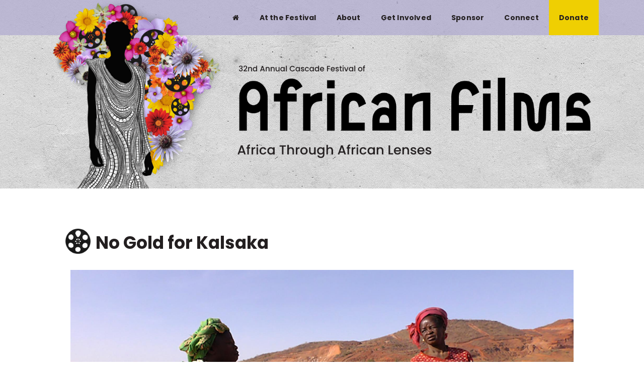

--- FILE ---
content_type: text/html; charset=UTF-8
request_url: https://www.africanfilmfestival.org/2022/festival/films/no-gold-for-kalsaka/
body_size: 8186
content:

<!doctype html>
<html lang="en">
<head>
    <meta charset="UTF-8">
    <meta name="viewport" content="width=device-width, initial-scale=1.0" />
    <title>No Gold for Kalsaka  |  32nd Cascade Festival of African Films</title>
    <script src="https://www.africanfilmfestival.org/2022/wp-content/themes/cfaf2022/_source/vendor/foundation-5.5.3/js/vendor/modernizr.js"></script>
    <link rel="stylesheet" href="https://www.africanfilmfestival.org/2022/wp-content/themes/cfaf2022/_source/vendor/foundation-5.5.3/css/foundation.min.css">
    <link rel="stylesheet" href="https://www.africanfilmfestival.org/2022/wp-content/themes/cfaf2022/_source/styles/style.min.css">
    <link rel="stylesheet" href="https://www.africanfilmfestival.org/2022/wp-content/themes/cfaf2022/style.css">
    <link rel="stylesheet" href="https://www.africanfilmfestival.org/2022/wp-content/themes/cfaf2022/_source/styles/print.css" media="print">
    <link rel="stylesheet" href="https://www.africanfilmfestival.org/2022/wp-content/themes/cfaf2022/_source/vendor/fonts/font-awesome-4.5.0/css/font-awesome.min.css">
    <link rel="shortcut icon" href="https://www.africanfilmfestival.org/2022/wp-content/themes/cfaf2022/favicon.ico" type="image/x-icon">
    <link rel="icon" href="https://www.africanfilmfestival.org/2022/wp-content/themes/cfaf2022/favicon.ico" type="image/x-icon">
		<link rel="preconnect" href="https://fonts.googleapis.com">
		<link rel="preconnect" href="https://fonts.gstatic.com" crossorigin>
		<link href="https://fonts.googleapis.com/css2?family=Poppins:ital,wght@0,500;0,700;1,500;1,700&display=swap" rel="stylesheet"> 
    <!-- Google Tag Manager -->
    <script>(function(w,d,s,l,i){w[l]=w[l]||[];w[l].push({'gtm.start':
    new Date().getTime(),event:'gtm.js'});var f=d.getElementsByTagName(s)[0],
    j=d.createElement(s),dl=l!='dataLayer'?'&l='+l:'';j.async=true;j.src=
    'https://www.googletagmanager.com/gtm.js?id='+i+dl;f.parentNode.insertBefore(j,f);
    })(window,document,'script','dataLayer','GTM-TPDLXB5');</script>
    <!-- End Google Tag Manager -->    
    <meta name='robots' content='max-image-preview:large' />
<link rel="alternate" title="oEmbed (JSON)" type="application/json+oembed" href="https://www.africanfilmfestival.org/2022/wp-json/oembed/1.0/embed?url=https%3A%2F%2Fwww.africanfilmfestival.org%2F2022%2Ffestival%2Ffilms%2Fno-gold-for-kalsaka%2F" />
<link rel="alternate" title="oEmbed (XML)" type="text/xml+oembed" href="https://www.africanfilmfestival.org/2022/wp-json/oembed/1.0/embed?url=https%3A%2F%2Fwww.africanfilmfestival.org%2F2022%2Ffestival%2Ffilms%2Fno-gold-for-kalsaka%2F&#038;format=xml" />
<style id='wp-img-auto-sizes-contain-inline-css' type='text/css'>
img:is([sizes=auto i],[sizes^="auto," i]){contain-intrinsic-size:3000px 1500px}
/*# sourceURL=wp-img-auto-sizes-contain-inline-css */
</style>
<style id='wp-emoji-styles-inline-css' type='text/css'>

	img.wp-smiley, img.emoji {
		display: inline !important;
		border: none !important;
		box-shadow: none !important;
		height: 1em !important;
		width: 1em !important;
		margin: 0 0.07em !important;
		vertical-align: -0.1em !important;
		background: none !important;
		padding: 0 !important;
	}
/*# sourceURL=wp-emoji-styles-inline-css */
</style>
<style id='wp-block-library-inline-css' type='text/css'>
:root{--wp-block-synced-color:#7a00df;--wp-block-synced-color--rgb:122,0,223;--wp-bound-block-color:var(--wp-block-synced-color);--wp-editor-canvas-background:#ddd;--wp-admin-theme-color:#007cba;--wp-admin-theme-color--rgb:0,124,186;--wp-admin-theme-color-darker-10:#006ba1;--wp-admin-theme-color-darker-10--rgb:0,107,160.5;--wp-admin-theme-color-darker-20:#005a87;--wp-admin-theme-color-darker-20--rgb:0,90,135;--wp-admin-border-width-focus:2px}@media (min-resolution:192dpi){:root{--wp-admin-border-width-focus:1.5px}}.wp-element-button{cursor:pointer}:root .has-very-light-gray-background-color{background-color:#eee}:root .has-very-dark-gray-background-color{background-color:#313131}:root .has-very-light-gray-color{color:#eee}:root .has-very-dark-gray-color{color:#313131}:root .has-vivid-green-cyan-to-vivid-cyan-blue-gradient-background{background:linear-gradient(135deg,#00d084,#0693e3)}:root .has-purple-crush-gradient-background{background:linear-gradient(135deg,#34e2e4,#4721fb 50%,#ab1dfe)}:root .has-hazy-dawn-gradient-background{background:linear-gradient(135deg,#faaca8,#dad0ec)}:root .has-subdued-olive-gradient-background{background:linear-gradient(135deg,#fafae1,#67a671)}:root .has-atomic-cream-gradient-background{background:linear-gradient(135deg,#fdd79a,#004a59)}:root .has-nightshade-gradient-background{background:linear-gradient(135deg,#330968,#31cdcf)}:root .has-midnight-gradient-background{background:linear-gradient(135deg,#020381,#2874fc)}:root{--wp--preset--font-size--normal:16px;--wp--preset--font-size--huge:42px}.has-regular-font-size{font-size:1em}.has-larger-font-size{font-size:2.625em}.has-normal-font-size{font-size:var(--wp--preset--font-size--normal)}.has-huge-font-size{font-size:var(--wp--preset--font-size--huge)}.has-text-align-center{text-align:center}.has-text-align-left{text-align:left}.has-text-align-right{text-align:right}.has-fit-text{white-space:nowrap!important}#end-resizable-editor-section{display:none}.aligncenter{clear:both}.items-justified-left{justify-content:flex-start}.items-justified-center{justify-content:center}.items-justified-right{justify-content:flex-end}.items-justified-space-between{justify-content:space-between}.screen-reader-text{border:0;clip-path:inset(50%);height:1px;margin:-1px;overflow:hidden;padding:0;position:absolute;width:1px;word-wrap:normal!important}.screen-reader-text:focus{background-color:#ddd;clip-path:none;color:#444;display:block;font-size:1em;height:auto;left:5px;line-height:normal;padding:15px 23px 14px;text-decoration:none;top:5px;width:auto;z-index:100000}html :where(.has-border-color){border-style:solid}html :where([style*=border-top-color]){border-top-style:solid}html :where([style*=border-right-color]){border-right-style:solid}html :where([style*=border-bottom-color]){border-bottom-style:solid}html :where([style*=border-left-color]){border-left-style:solid}html :where([style*=border-width]){border-style:solid}html :where([style*=border-top-width]){border-top-style:solid}html :where([style*=border-right-width]){border-right-style:solid}html :where([style*=border-bottom-width]){border-bottom-style:solid}html :where([style*=border-left-width]){border-left-style:solid}html :where(img[class*=wp-image-]){height:auto;max-width:100%}:where(figure){margin:0 0 1em}html :where(.is-position-sticky){--wp-admin--admin-bar--position-offset:var(--wp-admin--admin-bar--height,0px)}@media screen and (max-width:600px){html :where(.is-position-sticky){--wp-admin--admin-bar--position-offset:0px}}

/*# sourceURL=wp-block-library-inline-css */
</style><style id='global-styles-inline-css' type='text/css'>
:root{--wp--preset--aspect-ratio--square: 1;--wp--preset--aspect-ratio--4-3: 4/3;--wp--preset--aspect-ratio--3-4: 3/4;--wp--preset--aspect-ratio--3-2: 3/2;--wp--preset--aspect-ratio--2-3: 2/3;--wp--preset--aspect-ratio--16-9: 16/9;--wp--preset--aspect-ratio--9-16: 9/16;--wp--preset--color--black: #000000;--wp--preset--color--cyan-bluish-gray: #abb8c3;--wp--preset--color--white: #ffffff;--wp--preset--color--pale-pink: #f78da7;--wp--preset--color--vivid-red: #cf2e2e;--wp--preset--color--luminous-vivid-orange: #ff6900;--wp--preset--color--luminous-vivid-amber: #fcb900;--wp--preset--color--light-green-cyan: #7bdcb5;--wp--preset--color--vivid-green-cyan: #00d084;--wp--preset--color--pale-cyan-blue: #8ed1fc;--wp--preset--color--vivid-cyan-blue: #0693e3;--wp--preset--color--vivid-purple: #9b51e0;--wp--preset--gradient--vivid-cyan-blue-to-vivid-purple: linear-gradient(135deg,rgb(6,147,227) 0%,rgb(155,81,224) 100%);--wp--preset--gradient--light-green-cyan-to-vivid-green-cyan: linear-gradient(135deg,rgb(122,220,180) 0%,rgb(0,208,130) 100%);--wp--preset--gradient--luminous-vivid-amber-to-luminous-vivid-orange: linear-gradient(135deg,rgb(252,185,0) 0%,rgb(255,105,0) 100%);--wp--preset--gradient--luminous-vivid-orange-to-vivid-red: linear-gradient(135deg,rgb(255,105,0) 0%,rgb(207,46,46) 100%);--wp--preset--gradient--very-light-gray-to-cyan-bluish-gray: linear-gradient(135deg,rgb(238,238,238) 0%,rgb(169,184,195) 100%);--wp--preset--gradient--cool-to-warm-spectrum: linear-gradient(135deg,rgb(74,234,220) 0%,rgb(151,120,209) 20%,rgb(207,42,186) 40%,rgb(238,44,130) 60%,rgb(251,105,98) 80%,rgb(254,248,76) 100%);--wp--preset--gradient--blush-light-purple: linear-gradient(135deg,rgb(255,206,236) 0%,rgb(152,150,240) 100%);--wp--preset--gradient--blush-bordeaux: linear-gradient(135deg,rgb(254,205,165) 0%,rgb(254,45,45) 50%,rgb(107,0,62) 100%);--wp--preset--gradient--luminous-dusk: linear-gradient(135deg,rgb(255,203,112) 0%,rgb(199,81,192) 50%,rgb(65,88,208) 100%);--wp--preset--gradient--pale-ocean: linear-gradient(135deg,rgb(255,245,203) 0%,rgb(182,227,212) 50%,rgb(51,167,181) 100%);--wp--preset--gradient--electric-grass: linear-gradient(135deg,rgb(202,248,128) 0%,rgb(113,206,126) 100%);--wp--preset--gradient--midnight: linear-gradient(135deg,rgb(2,3,129) 0%,rgb(40,116,252) 100%);--wp--preset--font-size--small: 13px;--wp--preset--font-size--medium: 20px;--wp--preset--font-size--large: 36px;--wp--preset--font-size--x-large: 42px;--wp--preset--spacing--20: 0.44rem;--wp--preset--spacing--30: 0.67rem;--wp--preset--spacing--40: 1rem;--wp--preset--spacing--50: 1.5rem;--wp--preset--spacing--60: 2.25rem;--wp--preset--spacing--70: 3.38rem;--wp--preset--spacing--80: 5.06rem;--wp--preset--shadow--natural: 6px 6px 9px rgba(0, 0, 0, 0.2);--wp--preset--shadow--deep: 12px 12px 50px rgba(0, 0, 0, 0.4);--wp--preset--shadow--sharp: 6px 6px 0px rgba(0, 0, 0, 0.2);--wp--preset--shadow--outlined: 6px 6px 0px -3px rgb(255, 255, 255), 6px 6px rgb(0, 0, 0);--wp--preset--shadow--crisp: 6px 6px 0px rgb(0, 0, 0);}:where(.is-layout-flex){gap: 0.5em;}:where(.is-layout-grid){gap: 0.5em;}body .is-layout-flex{display: flex;}.is-layout-flex{flex-wrap: wrap;align-items: center;}.is-layout-flex > :is(*, div){margin: 0;}body .is-layout-grid{display: grid;}.is-layout-grid > :is(*, div){margin: 0;}:where(.wp-block-columns.is-layout-flex){gap: 2em;}:where(.wp-block-columns.is-layout-grid){gap: 2em;}:where(.wp-block-post-template.is-layout-flex){gap: 1.25em;}:where(.wp-block-post-template.is-layout-grid){gap: 1.25em;}.has-black-color{color: var(--wp--preset--color--black) !important;}.has-cyan-bluish-gray-color{color: var(--wp--preset--color--cyan-bluish-gray) !important;}.has-white-color{color: var(--wp--preset--color--white) !important;}.has-pale-pink-color{color: var(--wp--preset--color--pale-pink) !important;}.has-vivid-red-color{color: var(--wp--preset--color--vivid-red) !important;}.has-luminous-vivid-orange-color{color: var(--wp--preset--color--luminous-vivid-orange) !important;}.has-luminous-vivid-amber-color{color: var(--wp--preset--color--luminous-vivid-amber) !important;}.has-light-green-cyan-color{color: var(--wp--preset--color--light-green-cyan) !important;}.has-vivid-green-cyan-color{color: var(--wp--preset--color--vivid-green-cyan) !important;}.has-pale-cyan-blue-color{color: var(--wp--preset--color--pale-cyan-blue) !important;}.has-vivid-cyan-blue-color{color: var(--wp--preset--color--vivid-cyan-blue) !important;}.has-vivid-purple-color{color: var(--wp--preset--color--vivid-purple) !important;}.has-black-background-color{background-color: var(--wp--preset--color--black) !important;}.has-cyan-bluish-gray-background-color{background-color: var(--wp--preset--color--cyan-bluish-gray) !important;}.has-white-background-color{background-color: var(--wp--preset--color--white) !important;}.has-pale-pink-background-color{background-color: var(--wp--preset--color--pale-pink) !important;}.has-vivid-red-background-color{background-color: var(--wp--preset--color--vivid-red) !important;}.has-luminous-vivid-orange-background-color{background-color: var(--wp--preset--color--luminous-vivid-orange) !important;}.has-luminous-vivid-amber-background-color{background-color: var(--wp--preset--color--luminous-vivid-amber) !important;}.has-light-green-cyan-background-color{background-color: var(--wp--preset--color--light-green-cyan) !important;}.has-vivid-green-cyan-background-color{background-color: var(--wp--preset--color--vivid-green-cyan) !important;}.has-pale-cyan-blue-background-color{background-color: var(--wp--preset--color--pale-cyan-blue) !important;}.has-vivid-cyan-blue-background-color{background-color: var(--wp--preset--color--vivid-cyan-blue) !important;}.has-vivid-purple-background-color{background-color: var(--wp--preset--color--vivid-purple) !important;}.has-black-border-color{border-color: var(--wp--preset--color--black) !important;}.has-cyan-bluish-gray-border-color{border-color: var(--wp--preset--color--cyan-bluish-gray) !important;}.has-white-border-color{border-color: var(--wp--preset--color--white) !important;}.has-pale-pink-border-color{border-color: var(--wp--preset--color--pale-pink) !important;}.has-vivid-red-border-color{border-color: var(--wp--preset--color--vivid-red) !important;}.has-luminous-vivid-orange-border-color{border-color: var(--wp--preset--color--luminous-vivid-orange) !important;}.has-luminous-vivid-amber-border-color{border-color: var(--wp--preset--color--luminous-vivid-amber) !important;}.has-light-green-cyan-border-color{border-color: var(--wp--preset--color--light-green-cyan) !important;}.has-vivid-green-cyan-border-color{border-color: var(--wp--preset--color--vivid-green-cyan) !important;}.has-pale-cyan-blue-border-color{border-color: var(--wp--preset--color--pale-cyan-blue) !important;}.has-vivid-cyan-blue-border-color{border-color: var(--wp--preset--color--vivid-cyan-blue) !important;}.has-vivid-purple-border-color{border-color: var(--wp--preset--color--vivid-purple) !important;}.has-vivid-cyan-blue-to-vivid-purple-gradient-background{background: var(--wp--preset--gradient--vivid-cyan-blue-to-vivid-purple) !important;}.has-light-green-cyan-to-vivid-green-cyan-gradient-background{background: var(--wp--preset--gradient--light-green-cyan-to-vivid-green-cyan) !important;}.has-luminous-vivid-amber-to-luminous-vivid-orange-gradient-background{background: var(--wp--preset--gradient--luminous-vivid-amber-to-luminous-vivid-orange) !important;}.has-luminous-vivid-orange-to-vivid-red-gradient-background{background: var(--wp--preset--gradient--luminous-vivid-orange-to-vivid-red) !important;}.has-very-light-gray-to-cyan-bluish-gray-gradient-background{background: var(--wp--preset--gradient--very-light-gray-to-cyan-bluish-gray) !important;}.has-cool-to-warm-spectrum-gradient-background{background: var(--wp--preset--gradient--cool-to-warm-spectrum) !important;}.has-blush-light-purple-gradient-background{background: var(--wp--preset--gradient--blush-light-purple) !important;}.has-blush-bordeaux-gradient-background{background: var(--wp--preset--gradient--blush-bordeaux) !important;}.has-luminous-dusk-gradient-background{background: var(--wp--preset--gradient--luminous-dusk) !important;}.has-pale-ocean-gradient-background{background: var(--wp--preset--gradient--pale-ocean) !important;}.has-electric-grass-gradient-background{background: var(--wp--preset--gradient--electric-grass) !important;}.has-midnight-gradient-background{background: var(--wp--preset--gradient--midnight) !important;}.has-small-font-size{font-size: var(--wp--preset--font-size--small) !important;}.has-medium-font-size{font-size: var(--wp--preset--font-size--medium) !important;}.has-large-font-size{font-size: var(--wp--preset--font-size--large) !important;}.has-x-large-font-size{font-size: var(--wp--preset--font-size--x-large) !important;}
/*# sourceURL=global-styles-inline-css */
</style>

<style id='classic-theme-styles-inline-css' type='text/css'>
/*! This file is auto-generated */
.wp-block-button__link{color:#fff;background-color:#32373c;border-radius:9999px;box-shadow:none;text-decoration:none;padding:calc(.667em + 2px) calc(1.333em + 2px);font-size:1.125em}.wp-block-file__button{background:#32373c;color:#fff;text-decoration:none}
/*# sourceURL=/wp-includes/css/classic-themes.min.css */
</style>
<link rel="https://api.w.org/" href="https://www.africanfilmfestival.org/2022/wp-json/" /><link rel="EditURI" type="application/rsd+xml" title="RSD" href="https://www.africanfilmfestival.org/2022/xmlrpc.php?rsd" />

<link rel="canonical" href="https://www.africanfilmfestival.org/2022/festival/films/no-gold-for-kalsaka/" />
<link rel='shortlink' href='https://www.africanfilmfestival.org/2022/?p=5592' />
    <!-- Open graph -->
    <meta property="og:url"           content="https://www.africanfilmfestival.org/2022/festival/films/no-gold-for-kalsaka/" />
    <meta property="og:type"          content="website" />
    <meta property="og:title"         content="No Gold for Kalsaka" />
    <meta property="og:description"   content="<p>Watch movie: No Gold for Kalsaka CFAF Country Notes for Burkina Faso This brilliant documentary is a damning indictment against the British mining company that exploited the villagers of Kalsaka for the gold lying under their sacred hill, and, once they&#8217;d mined 18 tons of gold, for leaving Kalsaka with broken promises and the people [&hellip;]</p>
" />
    <meta property="og:image"         content="https://www.africanfilmfestival.org/2022/files/2022/01/1641187468237fc813224030701359528.jpg" />
</head>

<body class="wp-singular pcc_films-template-default single single-pcc_films postid-5592 wp-theme-cfaf2022">
<!-- Google Tag Manager (noscript) -->
<noscript><iframe src="https://www.googletagmanager.com/ns.html?id=GTM-TPDLXB5"
height="0" width="0" style="display:none;visibility:hidden"></iframe></noscript>
<!-- End Google Tag Manager (noscript) -->
<section aria-label="Skip to page content"><a href="#main" id="skip">Skip to page content</a></section>
    
<!-- header -->
<div id="nav-wrapper">
  <div id="nav">
    <nav class="top-bar" data-topbar>
      <ul class="title-area">
        <li class="name"><!-- Leave this empty --></li>
        <li class="toggle-topbar menu-icon">
          <a href=""><span></span></a>
        </li>
      </ul>
        <section class="top-bar-section" aria-label="Main navigation">
        	<ul class="left">
				<li class="no-dropdown "><a href="https://www.africanfilmfestival.org/2022/" title="Home"><div class="show-for-medium-up"><i class="fa fa-home"></i></div><div class="show-for-small-only">Home</div></a></li>
				<li class="has-dropdown "><a href="https://www.africanfilmfestival.org/2022/festival/" title="At the Festival">At the Festival</a>
				<ul class="dropdown">
					<li class="no-dropdown "><a href="https://www.africanfilmfestival.org/2022/festival/films/" title="Films">Films</a></li>
					<li class="no-dropdown "><a href="https://www.africanfilmfestival.org/2022/festival/calendar/" title="Calendar">Calendar</a></li>
					<li class="no-dropdown "><a href="https://www.africanfilmfestival.org/2022/festival/venues/" title="Virtual Fest FAQ">Virtual Fest FAQ</a></li>
					<li class="no-dropdown "><a href="https://www.africanfilmfestival.org/2022/festival/festival-highlights/" title="Festival Highlights">Festival Highlights</a></li>
					<li class="no-dropdown "><a href="https://www.africanfilmfestival.org/2022/festival/virtual-marketplace/" title="Virtual Marketplace">Virtual Marketplace</a></li>
					<li class="no-dropdown "><a href="https://www.africanfilmfestival.org/2022/festival/evaluation/" title="Festival Evaluation">Festival Evaluation</a></li>
					<li class="no-dropdown "><a href="https://www.africanfilmfestival.org/2022/festival/accessibility/" title="Accessibility">Accessibility</a></li>
				</ul></li>
				<li class="has-dropdown "><a href="https://www.africanfilmfestival.org/2022/about/" title="About">About</a>
				<ul class="dropdown">
					<li class="no-dropdown "><a href="https://www.africanfilmfestival.org/2022/about/mission-history/" title="Mission and History">Mission and History</a></li>
					<li class="no-dropdown "><a href="https://www.africanfilmfestival.org/2022/about/filmography/" title="Filmography">Filmography</a></li>
					<li class="no-dropdown "><a href="https://www.africanfilmfestival.org/2022/about/library-collection/" title="African Film Library Collection">African Film Library Collection</a></li>
					<li class="no-dropdown "><a href="https://www.africanfilmfestival.org/2022/about/faq/" title="Frequently Asked Questions">Frequently Asked Questions</a></li>
					<li class="no-dropdown "><a href="https://www.africanfilmfestival.org/2022/about/testimonials-media/" title="Testimonials and Media Coverage">Testimonials and Media Coverage</a></li>
					<li class="no-dropdown "><a href="https://www.africanfilmfestival.org/2022/about/committee/" title="Committee Members">Committee Members</a></li>
					<li class="no-dropdown "><a href="https://www.africanfilmfestival.org/2022/about/press/" title="Press Contact and Downloads">Press Contact and Downloads</a></li>
					<li class="no-dropdown "><a href="https://www.africanfilmfestival.org/2022/about/resources/" title="Resources">Resources</a></li>
				</ul></li>
				<li class="has-dropdown "><a href="https://www.africanfilmfestival.org/2022/get-involved/" title="Get Involved">Get Involved</a>
				<ul class="dropdown">
					<li class="no-dropdown "><a href="https://www.africanfilmfestival.org/2022/get-involved/film-submission/" title="Film Submission">Film Submission</a></li>
					<li class="no-dropdown "><a href="https://www.africanfilmfestival.org/2022/get-involved/volunteer/" title="Volunteer">Volunteer</a></li>
				</ul></li>
				<li class="no-dropdown "><a href="https://www.africanfilmfestival.org/2022/sponsors/" title="Sponsor">Sponsor</a></li>
				<li class="has-dropdown "><a href="https://www.africanfilmfestival.org/2022/connect/" title="Connect">Connect</a>
				<ul class="dropdown">
					<li class="no-dropdown "><a href="https://www.africanfilmfestival.org/2022/connect/mailing-list/" title="Mailing List">Mailing List</a></li>
					<li class="no-dropdown "><a href="https://www.africanfilmfestival.org/2022/connect/contact-us/" title="Contact Us">Contact Us</a></li>
					<li class="no-dropdown "><a href="https://www.africanfilmfestival.org/2022/connect/facebook/" title="Facebook">Facebook</a></li>
					<li class="no-dropdown "><a href="https://www.africanfilmfestival.org/2022/connect/twitter/" title="Twitter">Twitter</a></li>
					<li class="no-dropdown "><a href="https://www.africanfilmfestival.org/2022/connect/instagram/" title="Instagram">Instagram</a></li>
					<li class="no-dropdown "><a href="https://www.africanfilmfestival.org/2022/connect/youtube/" title="YouTube">YouTube</a></li>
					<li class=" no-dropdown "><a href="https://www.africanfilmfestival.org/2022/connect/blog/" title="Blog">Blog</a></li>
				</ul></li>
				<li class="no-dropdown "><a href="https://www.africanfilmfestival.org/2022/donate/" title="Donate">Donate</a></li>
</ul>
        </section>
    </nav>
  </div>
</div>
    
<header id="header" class="bg-pattern ">
  <div id="top-border"></div>
  <div id="header-wrapper" class="row">
    <div class="small-12 medium-4 columns">
      <img id="woman" src="https://www.africanfilmfestival.org/2022/wp-content/themes/cfaf2022/_source/images/woman-africa.png" alt="Illustration of a silhouetted woman with a dress made of film in front of Africa made of flowers and film reels" />
    </div>
    <div class="small-12 medium-8 columns">
      <h1 class="hide-for-small"><img class="logo" src="https://www.africanfilmfestival.org/2022/wp-content/themes/cfaf2022/_source/images/logo.png" alt="32nd Annual Cascade Festival of African Films: Africa Through African Lenses" /></h1>
			<h1 class="show-for-small"><img class="logo" src="https://www.africanfilmfestival.org/2022/wp-content/themes/cfaf2022/_source/images/logo-stacked.png" alt="32nd Annual Cascade Festival of African Films: Africa Through African Lenses" /></h1>
    </div>
  </div>
</header>
<main id="main"> 
    
    <!-- BEGIN WP SINGLE FILM -->

    
<!-- Content -->
  <div class="filled-bg">
  <section class="content row film-info" aria-label="Main content">
    <div class="small-12 columns">
        
        <h3>No Gold for Kalsaka</h3>
        <img src="https://www.africanfilmfestival.org/2022/files/2022/01/1641187468237fc813224030701359528.jpg" class="featured-film" width="100%" alt="" />            <div class="row">
                <div class="small-12 medium-7 columns">
				  <h4>Directed by Michel K. Zongo</h4>                <p><strong>
				Burkina Faso<br />2019, 80 min				</strong></p>
		
                <p><a class="button light" href="https://watch.eventive.org/cascadeafricanfilmfestival/play/61d613e351dece0067f8d164" target="blank" rel="noopener">Watch movie: No Gold for Kalsaka</a></p>
<p><a href="https://drive.google.com/file/d/1ZPuyGCs06lF3v83pVpyNsXu0IQDtMN42/view?usp=sharing">CFAF Country Notes for Burkina Faso</a></p>
<p>This brilliant documentary is a damning indictment against the British mining company that exploited the villagers of Kalsaka for the gold lying under their sacred hill, and, once they&#8217;d mined 18 tons of gold, for leaving Kalsaka with broken promises and the people in misery, their land polluted and uncultivatable, their water poisoned, and their health ruined. The film serves as a powerful tool to tell the world about this great injustice and to gather support for the villagers in their quest for justice and reparations. To underscore his theme, filmmaker Michel Zongo intersperses the film with images of three Western-style cowboys on horseback, accompanied by Ennio Morricone’s score for the spaghetti Western, The Good, the Bad and the Ugly.<br />
In French and Mooré with English subtitles.</p>
<p><iframe title="No Gold for Kalsaka (Pas d&#039;Or pour Kalsaka) | Trailer with English Subs" width="500" height="281" src="https://www.youtube.com/embed/gJywcwgp4dw?feature=oembed" frameborder="0" allow="accelerometer; autoplay; clipboard-write; encrypted-media; gyroscope; picture-in-picture; web-share" referrerpolicy="strict-origin-when-cross-origin" allowfullscreen></iframe></p>
                </div>
                <div class="small-12 medium-5 columns">
                    
                    <p id="date-cal"><strong>Thursday, February 24, 2022 | 7:00pm<br /><a href="/2021/festival/venues/">This film will be viewed online</a></strong><br /><a href="http://www.google.com/calendar/event?action=TEMPLATE&amp;text=Film%3A+No+Gold+for+Kalsaka&amp;dates=20220225T030000Z/20220225T042000Z&amp;sprop=website:https%3A%2F%2Fwww.africanfilmfestival.org%2F2022%2Ffestival%2Ffilms%2Fno-gold-for-kalsaka%2F&amp;sprop=name:Michel K. Zongo&amp;location=https%3A%2F%2Fafricanfilmfestival.eventive.org%2F&amp;details=Watch+movie%[base64]%2C+and%2C+once+they%26%238217%3Bd+mined+18+tons+of+gold%2C+for+leaving+Kalsaka+with+broken+promises+and+the+people+%5B%26hellip%3B%5D&amp;trp=true;" target="_blank">Add to Google Calendar &raquo;</a></p>
                    <p><em>All films are free and open to the public on a first-come, first-served basis.</em></p>
					
					<h4>Share this film</h4>
					<div id="social-icons">
					  <a id="facebook" href="https://www.facebook.com/sharer.php?u=https://www.africanfilmfestival.org/2022/festival/films/no-gold-for-kalsaka/&t=No+Gold+for+Kalsaka" target="_blank" title="Share on Facebook"><span class="visually-hide">Facebook</span><i class="fa fa-facebook-square"></i></a>
					  <a id="twitter" href="https://twitter.com/home?status=No+Gold+for+Kalsaka+https%3A%2F%2Fwww.africanfilmfestival.org%2F2022%2Ffestival%2Ffilms%2Fno-gold-for-kalsaka%2F" target="_blank"><span class="visually-hide">Twitter</span><i class="fa fa-twitter-square"></i></a>
					</div>
					<h4>Festival feedback</h4>
                    <p>Please take a moment to fill out the <a href="/2020/films/evaluation/">festival evaluation</a>.</p>
                    <a href="/2020/films/">View all films &raquo;</a>
                </div>
            </div>
            <!-- .row -->
            


        <!-- Share   
         
        <div id="shareinpost">
          <ul>
            <li><a rel="nofollow" target="_blank" class="facebook" href="http://www.facebook.com/sharer.php?u=https://www.africanfilmfestival.org/2022/festival/films/no-gold-for-kalsaka/&amp;t=No%20Gold%20for%20Kalsaka" title="Recommend this post : No%20Gold%20for%20Kalsaka on Facebook"><i class="fa fa-facebook-square"></i></a></li>
            <li><a rel="nofollow" target="_blank" class="twitter" href="http://twitter.com/home/?status=https://www.africanfilmfestival.org/2022/festival/films/no-gold-for-kalsaka/" title="Tweet this post : No%20Gold%20for%20Kalsaka on Twitter"><i class="fa fa-twitter-square"></i></a></li>
            <li><a class="rss" title="Follow this post : No%20Gold%20for%20Kalsaka comments" href="https://www.africanfilmfestival.org/2022/festival/films/no-gold-for-kalsaka/feed/"><i class="fa fa-rss-square"></i></a></li>
            <li><a class="email" href="mailto:?subject=No%20Gold%20for%20Kalsaka&amp;body=https://www.africanfilmfestival.org/2022/festival/films/no-gold-for-kalsaka/" title="Tell a friend about this post : No%20Gold%20for%20Kalsaka "><i class="fa fa-share-square"></i></a></li>
          </ul>
        </div>
        -->
        
      </div> <!-- .small-12 -->
   </section>
   </div>



<!-- END WP SINGLE FILM -->
</main>

<!-- footer -->
<footer>
  <div class="show-for-small-only">
    <img src="https://www.africanfilmfestival.org/2022/wp-content/themes/cfaf2022/_source/images/sponsors-small.png" alt="Sponsor logos in a grid" />
  </div>
  <div class="show-for-medium-only">
    <img src="https://www.africanfilmfestival.org/2022/wp-content/themes/cfaf2022/_source/images/sponsors-medium.png" alt="Sponsor logos in a grid" />
  </div>
  <div class="show-for-large-up">
    <img src="https://www.africanfilmfestival.org/2022/wp-content/themes/cfaf2022/_source/images/sponsors.png" alt="Sponsor logos in a grid" />
  </div>
</footer>

<!-- scripts --> 
<script src="https://www.africanfilmfestival.org/2022/wp-content/themes/cfaf2022/_source/vendor/jquery-2.1.1/jquery.min.js"></script> 
<script src="https://www.africanfilmfestival.org/2022/wp-content/themes/cfaf2022/_source/vendor/foundation-5.5.3/js/foundation.min.js"></script> 
<script src="https://www.africanfilmfestival.org/2022/wp-content/themes/cfaf2022/_source/scripts/cfaf.min.js"></script> 
<script>$(document).foundation();</script>

<script type="speculationrules">
{"prefetch":[{"source":"document","where":{"and":[{"href_matches":"/2022/*"},{"not":{"href_matches":["/2022/wp-*.php","/2022/wp-admin/*","/2022/files/*","/2022/wp-content/*","/2022/wp-content/plugins/*","/2022/wp-content/themes/cfaf2022/*","/2022/*\\?(.+)"]}},{"not":{"selector_matches":"a[rel~=\"nofollow\"]"}},{"not":{"selector_matches":".no-prefetch, .no-prefetch a"}}]},"eagerness":"conservative"}]}
</script>
<script id="wp-emoji-settings" type="application/json">
{"baseUrl":"https://s.w.org/images/core/emoji/17.0.2/72x72/","ext":".png","svgUrl":"https://s.w.org/images/core/emoji/17.0.2/svg/","svgExt":".svg","source":{"concatemoji":"https://www.africanfilmfestival.org/2022/wp-includes/js/wp-emoji-release.min.js?ver=5953e89e2fa92d43c6a6a304c07d96bc"}}
</script>
<script type="module">
/* <![CDATA[ */
/*! This file is auto-generated */
const a=JSON.parse(document.getElementById("wp-emoji-settings").textContent),o=(window._wpemojiSettings=a,"wpEmojiSettingsSupports"),s=["flag","emoji"];function i(e){try{var t={supportTests:e,timestamp:(new Date).valueOf()};sessionStorage.setItem(o,JSON.stringify(t))}catch(e){}}function c(e,t,n){e.clearRect(0,0,e.canvas.width,e.canvas.height),e.fillText(t,0,0);t=new Uint32Array(e.getImageData(0,0,e.canvas.width,e.canvas.height).data);e.clearRect(0,0,e.canvas.width,e.canvas.height),e.fillText(n,0,0);const a=new Uint32Array(e.getImageData(0,0,e.canvas.width,e.canvas.height).data);return t.every((e,t)=>e===a[t])}function p(e,t){e.clearRect(0,0,e.canvas.width,e.canvas.height),e.fillText(t,0,0);var n=e.getImageData(16,16,1,1);for(let e=0;e<n.data.length;e++)if(0!==n.data[e])return!1;return!0}function u(e,t,n,a){switch(t){case"flag":return n(e,"\ud83c\udff3\ufe0f\u200d\u26a7\ufe0f","\ud83c\udff3\ufe0f\u200b\u26a7\ufe0f")?!1:!n(e,"\ud83c\udde8\ud83c\uddf6","\ud83c\udde8\u200b\ud83c\uddf6")&&!n(e,"\ud83c\udff4\udb40\udc67\udb40\udc62\udb40\udc65\udb40\udc6e\udb40\udc67\udb40\udc7f","\ud83c\udff4\u200b\udb40\udc67\u200b\udb40\udc62\u200b\udb40\udc65\u200b\udb40\udc6e\u200b\udb40\udc67\u200b\udb40\udc7f");case"emoji":return!a(e,"\ud83e\u1fac8")}return!1}function f(e,t,n,a){let r;const o=(r="undefined"!=typeof WorkerGlobalScope&&self instanceof WorkerGlobalScope?new OffscreenCanvas(300,150):document.createElement("canvas")).getContext("2d",{willReadFrequently:!0}),s=(o.textBaseline="top",o.font="600 32px Arial",{});return e.forEach(e=>{s[e]=t(o,e,n,a)}),s}function r(e){var t=document.createElement("script");t.src=e,t.defer=!0,document.head.appendChild(t)}a.supports={everything:!0,everythingExceptFlag:!0},new Promise(t=>{let n=function(){try{var e=JSON.parse(sessionStorage.getItem(o));if("object"==typeof e&&"number"==typeof e.timestamp&&(new Date).valueOf()<e.timestamp+604800&&"object"==typeof e.supportTests)return e.supportTests}catch(e){}return null}();if(!n){if("undefined"!=typeof Worker&&"undefined"!=typeof OffscreenCanvas&&"undefined"!=typeof URL&&URL.createObjectURL&&"undefined"!=typeof Blob)try{var e="postMessage("+f.toString()+"("+[JSON.stringify(s),u.toString(),c.toString(),p.toString()].join(",")+"));",a=new Blob([e],{type:"text/javascript"});const r=new Worker(URL.createObjectURL(a),{name:"wpTestEmojiSupports"});return void(r.onmessage=e=>{i(n=e.data),r.terminate(),t(n)})}catch(e){}i(n=f(s,u,c,p))}t(n)}).then(e=>{for(const n in e)a.supports[n]=e[n],a.supports.everything=a.supports.everything&&a.supports[n],"flag"!==n&&(a.supports.everythingExceptFlag=a.supports.everythingExceptFlag&&a.supports[n]);var t;a.supports.everythingExceptFlag=a.supports.everythingExceptFlag&&!a.supports.flag,a.supports.everything||((t=a.source||{}).concatemoji?r(t.concatemoji):t.wpemoji&&t.twemoji&&(r(t.twemoji),r(t.wpemoji)))});
//# sourceURL=https://www.africanfilmfestival.org/2022/wp-includes/js/wp-emoji-loader.min.js
/* ]]> */
</script>
</body>
</html>

--- FILE ---
content_type: text/css
request_url: https://www.africanfilmfestival.org/2022/wp-content/themes/cfaf2022/_source/styles/style.min.css
body_size: 3730
content:
@charset "UTF-8";.center{text-align:center}h1,h2,h3,h4,h5,h6{font-family:Poppins,Helvetica,Arial,sans-serif;font-style:normal;font-weight:700;color:#231f20;margin:20px 0 5px}h1 a,h2 a,h3 a,h4 a,h5 a,h6 a{font-family:Poppins,Helvetica,Arial,sans-serif;font-style:normal;font-weight:700}h1 em,h1 i,h2 em,h2 i,h3 em,h3 i,h4 em,h4 i,h5 em,h5 i,h6 em,h6 i{font-family:Poppins,Helvetica,Arial,sans-serif;font-style:normal;font-weight:700}h1 b,h1 strong,h2 b,h2 strong,h3 b,h3 strong,h4 b,h4 strong,h5 b,h5 strong,h6 b,h6 strong{font-family:Poppins,Helvetica,Arial,sans-serif;font-style:normal;font-weight:700}h4,h5,h6{color:#231f20}h4{font-size:1.5714285714em}h5{font-size:1.3571428571em}h6{font-size:1.1428571429em}h3{font-size:2.1428571429em;margin-bottom:30px;margin-left:-10px}h3::before{background:url(../images/film-reel.png) no-repeat center center;background-size:50px;content:"";display:inline-block;height:50px;margin-right:10px;position:relative;top:10px;width:50px}.filled-bg h2,.filled-bg h3{color:#231f20}@media only screen and (max-width:640px){h3{font-size:1.8571428571em}}p{font-family:Poppins,Helvetica,Arial,sans-serif;font-style:normal;font-weight:500;letter-spacing:.2px;color:#231f20;font-size:.9285714286em;padding:5px 0 10px;margin:0 0 5px;text-rendering:auto}b,strong{font-family:Poppins,Helvetica,Arial,sans-serif;font-style:normal;font-weight:700}em,i{font-family:Poppins,Helvetica,Arial,sans-serif;font-style:italic;font-weight:500}a{font-family:Poppins,Helvetica,Arial,sans-serif;font-style:normal;font-weight:500;letter-spacing:.2px;color:#ae6029;font-size:1em;text-decoration:underline}a:hover,a:visited:hover{color:#7168ac}a:link:focus,a:visited:focus{color:#7168ac;outline:0}a:visited{color:#995524}a:link:active,a:visited:active{color:#7168ac}strong a{font-family:Poppins,Helvetica,Arial,sans-serif;font-style:normal;font-weight:700}a.current{color:#7168ac;cursor:default!important;text-decoration:none!important}a:not([href]){color:#231f20;text-decoration:none}a:not([href]):hover{color:#231f20;cursor:default;text-decoration:none}ol,ul{font-family:Poppins,Helvetica,Arial,sans-serif;font-style:normal;font-weight:500;letter-spacing:.2px;color:#231f20;font-size:.9285714286em;margin:10px 0 5px 30px}ol li,ul li{padding:0 0 10px;margin:0}ol ol,ol ul,ul ol,ul ul{margin-top:0}ol ol li,ol ul li,ul ol li,ul ul li{margin-top:0;padding:5px 0 0}ol p,ul p{margin:0;padding:0}ol img,ul img{margin:10px 0}blockquote,blockquote p{font-family:Poppins,Helvetica,Arial,sans-serif;font-style:italic;font-weight:500;border-left:1px solid #231f20;color:#231f20;margin:15px;padding-left:20px}blockquote p,blockquote p p{border:none;margin:0}.button,a.button,button,input[type=submit]{-webkit-border-radius:3px 3px 3px 3px;-moz-border-radius:3px 3px 3px 3px;border-radius:3px 3px 3px 3px;font-family:Poppins,Helvetica,Arial,sans-serif;font-style:normal;font-weight:700;-webkit-transition:none;-moz-transition:none;-ms-transition:none;-o-transition:none;transition:none;background:#afaad0;border:2px solid #231f20;color:#231f20;cursor:pointer;font-size:15px;line-height:1.3;margin:15px 5px 15px 0;padding:10px 15px!important;text-align:center;text-decoration:none!important}.button::before,a.button::before,button::before,input[type=submit]::before{background:url(../images/film-reel.png) no-repeat center center;background-size:15px;content:"";display:inline-block;height:15px;margin-right:5px;position:relative;top:2px;width:15px}.button:active,.button:focus,.button:hover,a.button:active,a.button:focus,a.button:hover,button:active,button:focus,button:hover,input[type=submit]:active,input[type=submit]:focus,input[type=submit]:hover{-webkit-transition:none;-moz-transition:none;-ms-transition:none;-o-transition:none;transition:none;background:#efcf02;border-color:#231f20;color:#231f20!important;cursor:pointer;outline:0}.button i,a.button i,button i,input[type=submit] i{padding-left:10px}.button+.button{margin-top:0}html{-webkit-text-size-adjust:100%}body{background:url(../images/bg-texture.jpg) repeat top left;margin:0;overflow-x:hidden;padding:0}main{clear:both;position:relative;z-index:2}.content{margin:0 auto;max-width:1050px;padding:50px 10px}#header:not(.homepage)+main .content h3:first-of-type{margin-top:0}.filled-bg{background-color:#fff;padding:20px 0}.filled-bg.filled-home{background-color:#fff;position:relative}#alert{background:#efcf02}#alert a:link,#alert a:visited{color:#231f20}#alert a:focus{outline:1px solid #231F20}#alert a:hover{color:#231f20;outline:0}#alert .content{padding:10px 0 15px;text-align:center;width:50%}@media only screen and (max-width:640px){#alert .content{width:80%}}.clear{clear:both}.clearfix:after,.clearfix:before{content:"";display:table}.clearfix:after{clear:both}:focus{-moz-outline-style:none;outline-color:-moz-use-text-color;outline-style:none;outline-width:0}.hidden,.hide,hr{display:none;margin:0!important;visibility:hidden}p:empty{display:none}.divider{background:#a69b9e;display:block;height:1px;margin:30px auto;max-width:100%;width:200px}#skip{height:1px;left:-9999px;position:absolute;overflow:hidden;top:auto;width:1px}#skip:focus{color:#231f20;height:auto;position:static;width:auto;z-index:20}.visually-hide{height:1px;left:-9999px;overflow:hidden;position:absolute}.visually-show{left:auto;position:relative}#header{overflow:hidden}#header::after{clear:both;content:"";display:block}#header #header-wrapper{margin:0 auto;max-width:1100px;position:relative}#header .medium-4,#header .medium-5{bottom:0;position:absolute}#header #woman{position:relative;z-index:1}#header h1{margin:60px 0}#header.homepage h1{margin:65px 0}@media only screen and (min-width:641px) and (max-width:1024px){#header h1{margin:50px 0}#header.homepage h1{margin:25px 0}}@media only screen and (max-width:640px){#header .medium-4,#header .medium-5{width:45%}#header .medium-7,#header .medium-8{float:right;width:55%}#header h1{margin-top:25px}#header h1,#header.homepage h1{margin:20px 0}}#top-border{background:rgba(175,170,208,.7);height:70px;position:relative;top:0;width:100%;z-index:1}#nav-wrapper{position:absolute;width:100%;z-index:4}#nav-wrapper .top-bar{background:0 0!important;margin:0 auto;max-width:1100px}#nav-wrapper .top-bar-section{float:right}#nav-wrapper .top-bar-section .has-dropdown>a,#nav-wrapper .top-bar-section .has-dropdown>a:after{border:none;padding:0!important}#nav-wrapper .top-bar-section ul li{background:0 0;padding:0}#nav-wrapper .top-bar-section ul li a,#nav-wrapper .top-bar-section ul li a:not(.button){font-family:Poppins,Helvetica,Arial,sans-serif;font-style:normal;font-weight:700;background:0 0;color:#231f20;font-size:14px;line-height:70px;padding:0 20px!important;text-decoration:none}#nav-wrapper .top-bar-section ul li a:focus,#nav-wrapper .top-bar-section ul li a:not(.button):focus{background:#fff}#nav-wrapper .top-bar-section ul li:focus,#nav-wrapper .top-bar-section ul li:hover{background:#fff}#nav-wrapper .top-bar-section ul li:focus a,#nav-wrapper .top-bar-section ul li:hover a{color:#231f20;outline:0}#nav-wrapper .top-bar-section ul li ul{background:#fff}#nav-wrapper .top-bar-section ul li ul li:last-of-type{border:none}#nav-wrapper .top-bar-section ul li ul li.parent-link{display:none!important}#nav-wrapper .top-bar-section ul li ul li a,#nav-wrapper .top-bar-section ul li ul li a:not(.button){color:#231f20!important;font-size:14px!important;line-height:50px!important;min-width:150px}#nav-wrapper .top-bar-section ul li ul li a:focus,#nav-wrapper .top-bar-section ul li ul li a:hover,#nav-wrapper .top-bar-section ul li ul li a:not(.button):focus,#nav-wrapper .top-bar-section ul li ul li a:not(.button):hover{background:#efcf02!important;color:#231f20!important}#nav-wrapper .top-bar-section ul li#donate a{background:#efcf02}#nav-wrapper .top-bar-section ul li#donate a:focus,#nav-wrapper .top-bar-section ul li#donate a:hover{background:#fff}#nav-wrapper .top-bar.expanded .title-area{background:0 0}#nav-wrapper .top-bar .toggle-topbar.menu-icon{margin-top:0;top:0}#nav-wrapper .top-bar .toggle-topbar.menu-icon a{height:70px}#nav-wrapper .top-bar .toggle-topbar.menu-icon a span:after{box-shadow:0 0 0 1px #231f20,0 7px 0 1px #231f20,0 14px 0 1px #231f20}#nav-wrapper .top-bar.expanded .title-area a{background:#fff}#nav-wrapper .top-bar.expanded{box-shadow:0 0 20px rgba(35,31,32,.8)}#nav-wrapper .top-bar.expanded .top-bar-section{float:none}#nav-wrapper .top-bar.expanded ul.left{margin-top:25px!important}#nav-wrapper .top-bar.expanded ul.left li{background:#fff}#nav-wrapper .top-bar.expanded ul.left li a{line-height:50px}#nav-wrapper .top-bar.expanded ul.left li a:focus,#nav-wrapper .top-bar.expanded ul.left li a:hover{background:#efcf02}#nav-wrapper .top-bar.expanded ul.left li#donate a{background:#efcf02}#nav-wrapper .top-bar.expanded ul.left li#donate a:focus,#nav-wrapper .top-bar.expanded ul.left li#donate a:hover{background:#afaad0}#nav-wrapper .top-bar.expanded .has-dropdown>a::after{color:#231f20;content:"";font-family:FontAwesome;font-size:1em;margin-top:-26px}#nav-wrapper .top-bar.expanded .title.back a::before{color:#231f20;content:"";font-family:FontAwesome;font-size:1em;padding-right:5px}#nav-wrapper .top-bar.expanded ul.left ul{margin-top:25px}#sidebar{border-left:1px solid #a69b9e;padding-left:30px}#sidebar h4{margin:16px 0 15px -15px}#sidebar h4::before{background:url(../images/yellow-flower.png) no-repeat center center;background-size:35px;content:"";display:inline-block;height:35px;margin-right:10px;position:relative;top:8px;width:35px}#sidebar .side-nav{margin-left:-15px;padding-top:0}#sidebar .side-nav li{font-size:.9285714286em;margin:0 0 5px;padding:0}#sidebar .side-nav li a{font-family:Poppins,Helvetica,Arial,sans-serif;font-style:normal;font-weight:700;color:#231f20;padding:10px 15px;text-decoration:none}#sidebar .side-nav li a.current,#sidebar .side-nav li a:focus:not(.button),#sidebar .side-nav li a:hover:not(.button){background:#efcf02;color:#231f20}#sidebar .side-nav li.current_page_item a,#sidebar .side-nav li.current_page_item a:hover{background:#afaad0;color:#231f20}@media only screen and (max-width:640px){#sidebar{border:none;border-top:1px solid #a69b9e;margin-top:40px;padding:0 20px}#sidebar .side-nav{margin-right:-10px}}footer{background:rgba(175,170,208,.7);padding:60px 20px}footer img{display:block;margin:0 auto}[class*=block-grid-] h4,[class*=block-grid-] h5{color:#231f20;font-size:1.5714285714em;line-height:1;margin:10px 0 5px}[class*=block-grid-] p{font-size:.9285714286em;padding:0}.pcc-posts dt{clear:both;font-size:1em;line-height:1.3}.pcc-posts dt a{font-family:Poppins,Helvetica,Arial,sans-serif;font-style:normal;font-weight:700;color:#ae6029}.pcc-posts dt a:focus,.pcc-posts dt a:hover{color:#7168ac}.pcc-posts dt img{float:right;margin:0 0 20px 20px;width:33%}.pcc-posts dt:not(:first-of-type){margin-top:40px}.pcc-posts dd.item-date{font-family:Poppins,Helvetica,Arial,sans-serif;font-style:italic;font-weight:500;color:#7f7074;font-size:.7857142857em;margin:5px 0}.pcc-posts dd.item-description{font-family:Poppins,Helvetica,Arial,sans-serif;font-style:normal;font-weight:500;letter-spacing:.2px;font-size:.9285714286em}#post-navigation h4{font-size:1em}#post-navigation a{font-size:.8571428571em}#post-navigation .columns:nth-of-type(2){text-align:right}div.pcc-posts.homepage-posts dt a{color:#231f20}div.pcc-posts.homepage-posts dt a:focus,div.pcc-posts.homepage-posts dt a:hover{color:#453e70}div.pcc-posts.homepage-posts dd{color:#231f20}@media only screen and (max-width:640px){div.pcc-posts dt img{float:none;margin:0 0 20px;width:100%}}#film-grid-buttons{text-align:center}.film-grid{margin:20px 0 15px!important}.film-grid .columns{padding:.45rem}.film-grid a{background-color:#e9e9e9;box-shadow:0 0 5px rgba(35,31,32,.35);display:block;text-align:center;text-decoration:none}.film-grid a:focus,.film-grid a:hover{background:#afaad0}.film-grid .column+.column:last-child,.film-grid .column+.columns:last-child,.film-grid .columns+.column:last-child,.film-grid .columns+.columns:last-child{float:left}#header.homepage+main .film-grid a{background-color:#fff;box-shadow:0 0 20px rgba(35,31,32,.25)}#header.homepage+main .film-grid a:focus,#header.homepage+main .film-grid a:hover{background:#afaad0}.film-grid .info{height:150px}.film-grid .info .centered{display:inline-block;vertical-align:middle;width:80%}.film-grid .info::before{content:'';display:inline-block;height:100%;vertical-align:middle}.film-grid .info h4{line-height:1.2;margin:0;padding:0}.film-grid .info p{margin-bottom:0;padding:5px 20px 0}.film-grid a:focus,.film-grid a:hover{background:#afaad0}.film-grid a:focus img,.film-grid a:hover img{opacity:.8}.film-grid a:focus h4,.film-grid a:focus p,.film-grid a:hover h4,.film-grid a:hover p{color:#231f20}@media only screen and (min-width:641px) and (max-width:900px){.film-grid a h4{font-size:1.2857142857em}}@media only screen and (max-width:560px){.film-grid a h4{font-size:1.2857142857em}}.film-grid.small a{background-color:#e9e9e9;box-shadow:0 0 5px rgba(35,31,32,.35)}.film-grid.small a:focus,.film-grid.small a:hover{background-color:#afaad0}.film-grid.small .info{height:90px}.film-grid.small .info h4{color:#231f20;font-size:1em;line-height:1.4}@media only screen and (max-width:1024px){.film-grid.small .info h4{font-size:1.1428571429em}}img.featured-film{display:block;margin:0 auto 30px}#filter-films label select{font-family:Poppins,Helvetica,Arial,sans-serif;font-style:normal;font-weight:500;letter-spacing:.2px;background-color:#afaad0;border-color:#231f20;color:#231f20;cursor:pointer;line-height:1;outline:0}#filter-films label select:-moz-focusring{color:transparent;text-shadow:0 0 0 #231f20}#filter-films label select:focus,#filter-films label select:hover{background-color:#efcf02;border-color:#231f20}#filter-films label select option{background-color:#fff}@media only screen and (max-width:640px){#filter-films label select{margin-bottom:0}}#mc-embedded-subscribe-form label{font-family:Poppins,Helvetica,Arial,sans-serif;font-style:normal;font-weight:700;color:#231f20;font-size:.9285714286em;padding:0 0 5px}#connect #mc-embedded-subscribe-form .email{background-color:#fff}#connect #mc-embedded-subscribe-form .email:focus{background-color:#e9e9e9}#mc-embedded-subscribe-form .email{background-color:#e9e9e9;border:1px solid #231f20;height:40px;width:90%}#mc-embedded-subscribe-form .email:focus{background-color:#dcdcdc;border-color:#ae6029}#mc-embedded-subscribe-form .button{height:40px;line-height:1;margin:0;padding:10px 10px!important}@media only screen and (max-width:640px){#mc_embed_signup .email{width:100%}}form:not(#mc-embedded-subscribe-form) fieldset legend,form:not(#mc-embedded-subscribe-form) label{font-family:Poppins,Helvetica,Arial,sans-serif;font-style:normal;font-weight:500;letter-spacing:.2px;color:#231f20;font-size:.9285714286em;margin:0;padding:0 0 5px}form:not(#mc-embedded-subscribe-form) .form-group label,form:not(#mc-embedded-subscribe-form) fieldset legend{font-family:Poppins,Helvetica,Arial,sans-serif;font-style:normal;font-weight:700}form:not(#mc-embedded-subscribe-form) fieldset{border:none;margin:25px 0;padding:0}form:not(#mc-embedded-subscribe-form) .form-group{margin-bottom:30px}form:not(#mc-embedded-subscribe-form) input[type=email],form:not(#mc-embedded-subscribe-form) input[type=text],form:not(#mc-embedded-subscribe-form) input[type=textarea],form:not(#mc-embedded-subscribe-form) textarea{background:#e9e9e9;border:1px solid #231f20}form:not(#mc-embedded-subscribe-form) input[type=email]:focus,form:not(#mc-embedded-subscribe-form) input[type=text]:focus,form:not(#mc-embedded-subscribe-form) input[type=textarea]:focus,form:not(#mc-embedded-subscribe-form) textarea:focus{background:#dcdcdc;border-color:#ae6029}form:not(#mc-embedded-subscribe-form) input[type=checkbox],form:not(#mc-embedded-subscribe-form) input[type=radio]{margin:0 0 10px 0}form:not(#mc-embedded-subscribe-form) input[type=checkbox]:focus,form:not(#mc-embedded-subscribe-form) input[type=radio]:focus{outline:1px solid #AE6029}form:not(#mc-embedded-subscribe-form) input[type=checkbox]:hover,form:not(#mc-embedded-subscribe-form) input[type=radio]:hover{outline:0}form:not(#mc-embedded-subscribe-form) input[type=checkbox]+label,form:not(#mc-embedded-subscribe-form) input[type=radio]+label{vertical-align:text-top;width:85%}form:not(#mc-embedded-subscribe-form) .checkbox-radio-group{margin-bottom:5px}form:not(#mc-embedded-subscribe-form) legend+.checkbox-radio-group,form:not(#mc-embedded-subscribe-form) legend+.row{margin-top:3px}#about-homepage{text-align:center;width:80%}#about-homepage h2{color:#ae6029;font-size:2.1428571429em;margin-top:0}#about-homepage h2+p{font-size:1.2142857143em;margin-bottom:0;padding-bottom:0}#about-homepage h3{font-size:1em;margin-bottom:10px}#about-homepage h3::before{background:0 0;height:0;margin:0;width:0}#left-flower::before,#right-flower::before{background-repeat:no-repeat;content:"";display:inline-block;position:absolute}#left-flower::before{background-image:url(../images/purple-flower3.png);background-size:260px;height:270px;left:-30px;top:-80px;width:260px}#right-flower::before{background-image:url(../images/orange-flowers.png);background-size:260px;height:280px;right:-60px;top:-110px;transform:rotate(-60deg);width:290px}@media only screen and (max-width:1024px){#left-flower::before{background-size:200px;left:-20px}#right-flower::before{background-size:230px;right:-90px;top:450px;transform:rotate(40deg)}}@media only screen and (min-width:641px) and (max-width:795px){#left-flower::before{background-size:160px}#right-flower::before{top:490px}}@media only screen and (max-width:640px){#left-flower::before{background-size:130px;top:-30px}#about-homepage{width:90%}}#connect{margin-bottom:20px;margin-top:10px}#connect #eval-button{margin-top:0}#connect::after{clear:both;content:"";display:block}#connect h3{margin-top:50px}#connect h4{font-size:1.0714285714em;margin-bottom:15px}#connect p{color:#231f20}#social-icons a i{color:#231f20;font-size:50px;margin-right:10px;position:relative;top:-4px}#social-icons a:focus i,#social-icons a:hover i{color:#ae6029}#connect #social-icons a i{color:#231f20}#connect #social-icons a:focus i,#connect #social-icons a:hover i{color:#ae6029}@media only screen and (max-width:640px){#connect .columns{margin-bottom:25px}#connect .columns:last-of-type{margin-bottom:0}}.alignright{display:block;float:right;margin:10px 0 10px 20px}.alignleft{display:block;float:left;margin:10px 20px 10px 0}img.size-full{width:100%}img.size-large{width:50%}img.size-medium{width:25%}.wp-caption{max-width:100%}@media only screen and (max-width:640px){.alignright{float:none;margin:0 auto 20px;max-width:75%}img.size-full,img.size-large,img.size-medium{width:100%}}.youtube-container{height:0;overflow:hidden;padding-bottom:56.25%;padding-top:30px;position:relative}.youtube-container embed,.youtube-container iframe,.youtube-container object{height:100%;left:0;position:absolute;top:0;width:100%}.open-sesame{margin:15px 0}.open-sesame>h3,.open-sesame>h4,.open-sesame>h5,.open-sesame>h6{font-size:1em;margin:10px 0 0 10px!important}.open-sesame>h3.open a,.open-sesame>h3.open a i,.open-sesame>h4.open a,.open-sesame>h4.open a i,.open-sesame>h5.open a,.open-sesame>h5.open a i,.open-sesame>h6.open a,.open-sesame>h6.open a i{color:#7168ac}.open-sesame>h3 a,.open-sesame>h4 a,.open-sesame>h5 a,.open-sesame>h6 a{font-family:Poppins,Helvetica,Arial,sans-serif;font-style:normal;font-weight:500;letter-spacing:.2px;text-transform:none}.open-sesame>h3 a i,.open-sesame>h4 a i,.open-sesame>h5 a i,.open-sesame>h6 a i{color:#ae6029;margin-left:-10px;padding-right:10px;position:relative;text-decoration:none}.open-sesame>h3 a i::before,.open-sesame>h4 a i::before,.open-sesame>h5 a i::before,.open-sesame>h6 a i::before{text-decoration:none}.open-sesame>h3 a:focus i,.open-sesame>h3 a:hover i,.open-sesame>h4 a:focus i,.open-sesame>h4 a:hover i,.open-sesame>h5 a:focus i,.open-sesame>h5 a:hover i,.open-sesame>h6 a:focus i,.open-sesame>h6 a:hover i{color:#7168ac}.open-sesame>h3 strong,.open-sesame>h4 strong,.open-sesame>h5 strong,.open-sesame>h6 strong{font-family:Poppins,Helvetica,Arial,sans-serif;font-style:normal;font-weight:700}.open-sesame div{outline:0}.open-sesame .hidden-content{padding-left:20px}.open-sesame .hidden-content>:not(.callout):not(form):not(.alignright):not(.aligncenter):not(.alignleft){margin-left:0;padding-left:0}.open-sesame .hidden-content h4,.open-sesame .hidden-content h5,.open-sesame .hidden-content h6{margin-top:10px}.open-sesame .hidden-content h4{font-size:1.2857142857em}.open-sesame .hidden-content h5{font-size:1.2142857143em}.open-sesame .hidden-content h6{font-size:1.1428571429em}.open-sesame .hidden-content ol,.open-sesame .hidden-content ul{margin-left:25px!important}.open-sesame .hidden-content dl{margin-left:10px!important}.open-sesame .hidden-content ul li p{margin:0!important}.open-sesame .facade{margin-left:-50px;padding-left:50px}

--- FILE ---
content_type: text/css
request_url: https://www.africanfilmfestival.org/2022/wp-content/themes/cfaf2022/style.css
body_size: -58
content:
/* 	
Theme Name: CFAF 2022
Theme URI: http://www.africanfilmfestival.org/
Description: The 32st Annual Cascade Festival of African Films
Version: 1.0
Author: Gabriel Nagmay 
Tags: CFAF
*/

--- FILE ---
content_type: text/css
request_url: https://www.africanfilmfestival.org/2022/wp-content/themes/cfaf2022/_source/styles/print.css
body_size: 1112
content:
/* =====================================================================
	print styles - cfaf | source: ../_source/styles/print.css=====================================================================  print overrides for all of pcc.edu
----------------------------------------------------------------
	owner: PCC Web Team <webteam@pcc.edu>
	author: Ali Gray <ali.gray@pcc.edu>
	created: 	2016-11-29
	updated:
================================================================= */

/* ----------------------------------------------------------------
	generic
---------------------------------------------------------------- */

body {
  font-family: "Times New Roman", Times, serif !important;
}
.page-break {
  page-break-before: always; /* custom page break locations */
}
@page {
	margin: 1.5cm 0.5cm 2cm; /* overrides Foundation - adds more space to top/bottom of browser-generated page breaks */ 
}

/*----- items not to print -----*/
#skipnav, #nav-wrapper, #top-border, .show-for-small-only, .show-for-medium-only, i.fa, i.fas, svg {
	display: none !important;
}
.hide, hr {
  display: none;
  margin: 0 !important;
}
.visually-hide {
  height: 1px;
  left: -9999px;
  overflow: hidden;
  position: absolute;
}
a.visually-show .visually-hide {
  left: auto;
  position: relative;
} 
	/*----- text formatting -----*/
	h1, h2, h3, h4, h5, h6 {
  color: #000; /* kill the dark gray */
  font-family: "Times New Roman", Times, serif !important; /* remove font-face heading font */ font-weight: bold;
  margin-bottom: 0;
  padding: 0;
}
/* change to pt from em/px for print */
h1 {
  font-size: 18pt;
}
 h2 {
  font-size: 17pt;
}
h3 {
  font-size: 16pt;
}
h4 {
  font-size: 15pt;
}
h5 {
  font-size: 14pt;
}
h6 {
  font-size: 13pt;
}
p, a, ul, ol, li, dl, dt, dd, em, i, b, strong, blockquote, cite {
  color: #000; /* kill the dark gray */
	font: 12pt/1.5 "Times New Roman", Times, serif !important; /* remove font-face body font */
}
a, a:link, a:visited {
  color: #009 !important; /* default browser blue link color */
	text-decoration: none !important;
}
a:link:after, a:visited:after {
  content: ""; /* don't show url's for links */
}
dt, dt a {
  font-weight: bold !important;
}
button, a.button, form input[type="submit"], form input[type="reset"], form input[type="button"] {
  border: none !important;
  padding: 0 !important;
}
div.pcc-posts.homepage-posts dt,
div.pcc-posts.homepage-posts dd {
	color:#000 !important;
}
	
/*----- images -----*/
img {
  border: none;
  page-break-inside: avoid; /* doesn't work in FF */
}

/* don't page break inside images - doesn't work on img by itself */
.alignright, .imgright, .alignleft, .imgleft, .aligncenter, .imgcenter {
  page-break-inside: avoid;
}

/* ----------------------------------------------------------------
	header
---------------------------------------------------------------- */
#header #header-wrapper .medium-6 {
	width:50%;
}
#header #header-wrapper .medium-4 {
	width:35%;
}
#header #header-wrapper .medium-8 {
	width:65%;
}

/* ----------------------------------------------------------------
	content area
---------------------------------------------------------------- */
.filled-bg, .content {
	padding:0;
}
/*----- open sesame -----*/
.open-sesame {
  margin-left: 0;
}
.open-sesame h3 a, .open-sesame h4 a, .open-sesame h5 a, .open-sesame h6 a {
  color: #000 !important; /* not actually a link, so don't look like one */
	font-weight: bold !important;
}
.open-sesame i {
  display: none !important; /* don't show plus and minus */
}
.open-sesame .hidden-content {
  display: block !important; /* all content is expanded/visible */
	font-size: 11pt !important; /* a bit smaller */
	margin-left: 10px !important;
}
.open-sesame .hidden-content p, .open-sesame .hidden-content li {
  margin-bottom: 0 !important;
  padding-bottom: 0 !important;
}
#connect .columns {
	width:33.3%;
}
#connect .visually-hide,
#facebook .visually-hide,
#twitter .visually-hide {
	position:static;
}
#sidebar .side-nav li a {
	padding-bottom:0;
	padding-top:0;
}

/* ----------------------------------------------------------------
	films
---------------------------------------------------------------- */
.film-grid .columns {
	width:50%;
}
.film-grid.small .columns {
	width:25%;
}
.film-grid article,
.film-grid.small article {
	background:none !important;
}
.film-grid .info {
	position:static;
}
#filter-films .columns {
	width:25%;
}

--- FILE ---
content_type: text/javascript
request_url: https://www.africanfilmfestival.org/2022/wp-content/themes/cfaf2022/_source/vendor/foundation-5.5.3/js/foundation.min.js
body_size: 5200
content:
/* * Foundation Responsive Library * http://foundation.zurb.com * Copyright 2015, ZURB * Free to use under the MIT license. * http://www.opensource.org/licenses/mit-license.php*/!function(t,e,i,a){"use strict";function n(t){return("string"==typeof t||t instanceof String)&&(t=t.replace(/^['\\/"]+|(;\s?})+|['\\/"]+$/g,"")),t}function s(t){this.selector=t,this.query=""}var o=function(e){var i=t("head");i.prepend(t.map(e,function(t){return 0===i.has("."+t).length?'<meta class="'+t+'" />':void 0}))};o(["foundation-mq-small","foundation-mq-small-only","foundation-mq-medium","foundation-mq-medium-only","foundation-mq-large","foundation-mq-large-only","foundation-mq-xlarge","foundation-mq-xlarge-only","foundation-mq-xxlarge","foundation-data-attribute-namespace"]),t(function(){"undefined"!=typeof FastClick&&"undefined"!=typeof i.body&&FastClick.attach(i.body)});var r=function(e,a){if("string"==typeof e){if(a){var n;if(a.jquery){if(n=a[0],!n)return a}else n=a;return t(n.querySelectorAll(e))}return t(i.querySelectorAll(e))}return t(e,a)},l=function(t){var e=[];return t||e.push("data"),this.namespace.length>0&&e.push(this.namespace),e.push(this.name),e.join("-")},d=function(t){for(var e=t.split("-"),i=e.length,a=[];i--;)0!==i?a.push(e[i]):this.namespace.length>0?a.push(this.namespace,e[i]):a.push(e[i]);return a.reverse().join("-")},h=function(e,i){var a=this,n=function(){var n=r(this),s=!n.data(a.attr_name(!0)+"-init");n.data(a.attr_name(!0)+"-init",t.extend({},a.settings,i||e,a.data_options(n))),s&&a.events(this)};return r(this.scope).is("["+this.attr_name()+"]")?n.call(this.scope):r("["+this.attr_name()+"]",this.scope).each(n),"string"==typeof e?this[e].call(this,i):void 0},u=function(t,e){function i(){e(t[0])}function a(){if(this.one("load",i),/MSIE (\d+\.\d+);/.test(navigator.userAgent)){var t=this.attr("src"),e=t.match(/\?/)?"&":"?";e+="random="+(new Date).getTime(),this.attr("src",t+e)}}return t.attr("src")?void(t[0].complete||4===t[0].readyState?i():a.call(t)):void i()};/*! matchMedia() polyfill - Test a CSS media type/query in JS. Authors & copyright (c) 2012: Scott Jehl, Paul Irish, Nicholas Zakas, David Knight. Dual MIT/BSD license */e.matchMedia||(e.matchMedia=function(){var t=e.styleMedia||e.media;if(!t){var a=i.createElement("style"),n=i.getElementsByTagName("script")[0],s=null;a.type="text/css",a.id="matchmediajs-test",n.parentNode.insertBefore(a,n),s="getComputedStyle"in e&&e.getComputedStyle(a,null)||a.currentStyle,t={matchMedium:function(t){var e="@media "+t+"{ #matchmediajs-test { width: 1px; } }";return a.styleSheet?a.styleSheet.cssText=e:a.textContent=e,"1px"===s.width}}}return function(e){return{matches:t.matchMedium(e||"all"),media:e||"all"}}}()),/*   * jquery.requestAnimationFrame   * https://github.com/gnarf37/jquery-requestAnimationFrame   * Requires jQuery 1.8+   *   * Copyright (c) 2012 Corey Frang   * Licensed under the MIT license.   */function(t){function i(){a&&(o(i),l&&t.fx.tick())}for(var a,n=0,s=["webkit","moz"],o=e.requestAnimationFrame,r=e.cancelAnimationFrame,l="undefined"!=typeof t.fx;n<s.length&&!o;n++)o=e[s[n]+"RequestAnimationFrame"],r=r||e[s[n]+"CancelAnimationFrame"]||e[s[n]+"CancelRequestAnimationFrame"];o?(e.requestAnimationFrame=o,e.cancelAnimationFrame=r,l&&(t.fx.timer=function(e){e()&&t.timers.push(e)&&!a&&(a=!0,i())},t.fx.stop=function(){a=!1})):(e.requestAnimationFrame=function(t){var i=(new Date).getTime(),a=Math.max(0,16-(i-n)),s=e.setTimeout(function(){t(i+a)},a);return n=i+a,s},e.cancelAnimationFrame=function(t){clearTimeout(t)})}(t),s.prototype.toString=function(){return this.query||(this.query=r(this.selector).css("font-family").replace(/^[\/\\'"]+|(;\s?})+|[\/\\'"]+$/g,""))},e.Foundation={name:"Foundation",version:"5.5.3",media_queries:{small:new s(".foundation-mq-small"),"small-only":new s(".foundation-mq-small-only"),medium:new s(".foundation-mq-medium"),"medium-only":new s(".foundation-mq-medium-only"),large:new s(".foundation-mq-large"),"large-only":new s(".foundation-mq-large-only"),xlarge:new s(".foundation-mq-xlarge"),"xlarge-only":new s(".foundation-mq-xlarge-only"),xxlarge:new s(".foundation-mq-xxlarge")},stylesheet:t("<style></style>").appendTo("head")[0].sheet,global:{namespace:a},init:function(t,i,a,n,s){var o=[t,a,n,s],l=[];if(this.rtl=/rtl/i.test(r("html").attr("dir")),this.scope=t||this.scope,this.set_namespace(),i&&"string"==typeof i&&!/reflow/i.test(i))this.libs.hasOwnProperty(i)&&l.push(this.init_lib(i,o));else for(var d in this.libs)l.push(this.init_lib(d,i));return r(e).load(function(){r(e).trigger("resize.fndtn.clearing").trigger("resize.fndtn.dropdown").trigger("resize.fndtn.equalizer").trigger("resize.fndtn.interchange").trigger("resize.fndtn.joyride").trigger("resize.fndtn.magellan").trigger("resize.fndtn.topbar").trigger("resize.fndtn.slider")}),t},init_lib:function(e,i){return this.libs.hasOwnProperty(e)?(this.patch(this.libs[e]),i&&i.hasOwnProperty(e)?("undefined"!=typeof this.libs[e].settings?t.extend(!0,this.libs[e].settings,i[e]):"undefined"!=typeof this.libs[e].defaults&&t.extend(!0,this.libs[e].defaults,i[e]),this.libs[e].init.apply(this.libs[e],[this.scope,i[e]])):(i=i instanceof Array?i:new Array(i),this.libs[e].init.apply(this.libs[e],i))):function(){}},patch:function(t){t.scope=this.scope,t.namespace=this.global.namespace,t.rtl=this.rtl,t.data_options=this.utils.data_options,t.attr_name=l,t.add_namespace=d,t.bindings=h,t.S=this.utils.S},inherit:function(t,e){for(var i=e.split(" "),a=i.length;a--;)this.utils.hasOwnProperty(i[a])&&(t[i[a]]=this.utils[i[a]])},set_namespace:function(){var e=this.global.namespace===a?t(".foundation-data-attribute-namespace").css("font-family"):this.global.namespace;this.global.namespace=e===a||/false/i.test(e)?"":e},libs:{},utils:{S:r,throttle:function(t,e){var i=null;return function(){var a=this,n=arguments;null==i&&(i=setTimeout(function(){t.apply(a,n),i=null},e))}},debounce:function(t,e,i){var a,n;return function(){var s=this,o=arguments,r=function(){a=null,i||(n=t.apply(s,o))},l=i&&!a;return clearTimeout(a),a=setTimeout(r,e),l&&(n=t.apply(s,o)),n}},data_options:function(e,i){function a(t){return!isNaN(t-0)&&null!==t&&""!==t&&t!==!1&&t!==!0}function n(e){return"string"==typeof e?t.trim(e):e}i=i||"options";var s,o,r,l={},d=function(t){var e=Foundation.global.namespace;return t.data(e.length>0?e+"-"+i:i)},h=d(e);if("object"==typeof h)return h;for(r=(h||":").split(";"),s=r.length;s--;)o=r[s].split(":"),o=[o[0],o.slice(1).join(":")],/true/i.test(o[1])&&(o[1]=!0),/false/i.test(o[1])&&(o[1]=!1),a(o[1])&&(o[1]=-1===o[1].indexOf(".")?parseInt(o[1],10):parseFloat(o[1])),2===o.length&&o[0].length>0&&(l[n(o[0])]=n(o[1]));return l},register_media:function(e,i){Foundation.media_queries[e]===a&&(t("head").append('<meta class="'+i+'"/>'),Foundation.media_queries[e]=n(t("."+i).css("font-family")))},add_custom_rule:function(t,e){if(e===a&&Foundation.stylesheet)Foundation.stylesheet.insertRule(t,Foundation.stylesheet.cssRules.length);else{var i=Foundation.media_queries[e];i!==a&&Foundation.stylesheet.insertRule("@media "+Foundation.media_queries[e]+"{ "+t+" }",Foundation.stylesheet.cssRules.length)}},image_loaded:function(t,e){function i(t){for(var e=t.length,i=e-1;i>=0;i--)if(t.attr("height")===a)return!1;return!0}var n=this,s=t.length;(0===s||i(t))&&e(t),t.each(function(){u(n.S(this),function(){s-=1,0===s&&e(t)})})},random_str:function(){return this.fidx||(this.fidx=0),this.prefix=this.prefix||[this.name||"F",(+new Date).toString(36)].join("-"),this.prefix+(this.fidx++).toString(36)},match:function(t){return e.matchMedia(t).matches},is_small_up:function(){return this.match(Foundation.media_queries.small)},is_medium_up:function(){return this.match(Foundation.media_queries.medium)},is_large_up:function(){return this.match(Foundation.media_queries.large)},is_xlarge_up:function(){return this.match(Foundation.media_queries.xlarge)},is_xxlarge_up:function(){return this.match(Foundation.media_queries.xxlarge)},is_small_only:function(){return!(this.is_medium_up()||this.is_large_up()||this.is_xlarge_up()||this.is_xxlarge_up())},is_medium_only:function(){return this.is_medium_up()&&!this.is_large_up()&&!this.is_xlarge_up()&&!this.is_xxlarge_up()},is_large_only:function(){return this.is_medium_up()&&this.is_large_up()&&!this.is_xlarge_up()&&!this.is_xxlarge_up()},is_xlarge_only:function(){return this.is_medium_up()&&this.is_large_up()&&this.is_xlarge_up()&&!this.is_xxlarge_up()},is_xxlarge_only:function(){return this.is_medium_up()&&this.is_large_up()&&this.is_xlarge_up()&&this.is_xxlarge_up()}}},t.fn.foundation=function(){var t=Array.prototype.slice.call(arguments,0);return this.each(function(){return Foundation.init.apply(Foundation,[this].concat(t)),this})}}(jQuery,window,window.document),function(t,e){"use strict";Foundation.libs.equalizer={name:"equalizer",version:"5.5.3",settings:{use_tallest:!0,before_height_change:t.noop,after_height_change:t.noop,equalize_on_stack:!1,act_on_hidden_el:!1},init:function(t,e,i){Foundation.inherit(this,"image_loaded"),this.bindings(e,i),this.reflow()},events:function(){this.S(e).off(".equalizer").on("resize.fndtn.equalizer",function(){this.reflow()}.bind(this))},equalize:function(e){var i,a,n=!1,s=e.data("equalizer"),o=e.data(this.attr_name(!0)+"-init")||this.settings;if(i=e.find(o.act_on_hidden_el?s?"["+this.attr_name()+'-watch="'+s+'"]':"["+this.attr_name()+"-watch]":s?"["+this.attr_name()+'-watch="'+s+'"]:visible':"["+this.attr_name()+"-watch]:visible"),0!==i.length&&(o.before_height_change(),e.trigger("before-height-change.fndth.equalizer"),i.height("inherit"),o.equalize_on_stack!==!1||(a=i.first().offset().top,i.each(function(){return t(this).offset().top!==a?(n=!0,!1):void 0}),!n))){var r=i.map(function(){return t(this).outerHeight(!1)}).get();if(o.use_tallest){var l=Math.max.apply(null,r);i.css("height",l)}else{var d=Math.min.apply(null,r);i.css("height",d)}o.after_height_change(),e.trigger("after-height-change.fndtn.equalizer")}},reflow:function(){var e=this;this.S("["+this.attr_name()+"]",this.scope).each(function(){var i=t(this),a=i.data("equalizer-mq"),n=!0;a&&(a="is_"+a.replace(/-/g,"_"),Foundation.utils.hasOwnProperty(a)&&(n=!1)),e.image_loaded(e.S("img",this),function(){if(n||Foundation.utils[a]())e.equalize(i);else{var t=i.find("["+e.attr_name()+"-watch]:visible");t.css("height","auto")}})})}}}(jQuery,window,window.document),function(t,e,i){"use strict";Foundation.libs.topbar={name:"topbar",version:"5.5.3",settings:{index:0,start_offset:0,sticky_class:"sticky",custom_back_text:!0,back_text:"Back",mobile_show_parent_link:!0,is_hover:!0,scrolltop:!0,sticky_on:"all",dropdown_autoclose:!0},init:function(e,i,a){Foundation.inherit(this,"add_custom_rule register_media throttle");var n=this;n.register_media("topbar","foundation-mq-topbar"),this.bindings(i,a),n.S("["+this.attr_name()+"]",this.scope).each(function(){{var e=t(this),i=e.data(n.attr_name(!0)+"-init");n.S("section, .top-bar-section",this)}e.data("index",0);var a=e.parent();a.hasClass("fixed")||n.is_sticky(e,a,i)?(n.settings.sticky_class=i.sticky_class,n.settings.sticky_topbar=e,e.data("height",a.outerHeight()),e.data("stickyoffset",a.offset().top)):e.data("height",e.outerHeight()),i.assembled||n.assemble(e),i.is_hover?n.S(".has-dropdown",e).addClass("not-click"):n.S(".has-dropdown",e).removeClass("not-click"),n.add_custom_rule(".f-topbar-fixed { padding-top: "+e.data("height")+"px }"),a.hasClass("fixed")&&n.S("body").addClass("f-topbar-fixed")})},is_sticky:function(t,e,i){var a=e.hasClass(i.sticky_class),n=matchMedia(Foundation.media_queries.small).matches,s=matchMedia(Foundation.media_queries.medium).matches,o=matchMedia(Foundation.media_queries.large).matches;return a&&"all"===i.sticky_on?!0:a&&this.small()&&-1!==i.sticky_on.indexOf("small")&&n&&!s&&!o?!0:a&&this.medium()&&-1!==i.sticky_on.indexOf("medium")&&n&&s&&!o?!0:a&&this.large()&&-1!==i.sticky_on.indexOf("large")&&n&&s&&o?!0:!1},toggle:function(i){var a,n=this;a=i?n.S(i).closest("["+this.attr_name()+"]"):n.S("["+this.attr_name()+"]");var s=a.data(this.attr_name(!0)+"-init"),o=n.S("section, .top-bar-section",a);n.breakpoint()&&(n.rtl?(o.css({right:"0%"}),t(">.name",o).css({right:"100%"})):(o.css({left:"0%"}),t(">.name",o).css({left:"100%"})),n.S("li.moved",o).removeClass("moved"),a.data("index",0),a.toggleClass("expanded").css("height","")),s.scrolltop?a.hasClass("expanded")?a.parent().hasClass("fixed")&&(s.scrolltop?(a.parent().removeClass("fixed"),a.addClass("fixed"),n.S("body").removeClass("f-topbar-fixed"),e.scrollTo(0,0)):a.parent().removeClass("expanded")):a.hasClass("fixed")&&(a.parent().addClass("fixed"),a.removeClass("fixed"),n.S("body").addClass("f-topbar-fixed")):(n.is_sticky(a,a.parent(),s)&&a.parent().addClass("fixed"),a.parent().hasClass("fixed")&&(a.hasClass("expanded")?(a.addClass("fixed"),a.parent().addClass("expanded"),n.S("body").addClass("f-topbar-fixed")):(a.removeClass("fixed"),a.parent().removeClass("expanded"),n.update_sticky_positioning())))},timer:null,events:function(){var i=this,a=this.S;a(this.scope).off(".topbar").on("click.fndtn.topbar","["+this.attr_name()+"] .toggle-topbar",function(t){t.preventDefault(),i.toggle(this)}).on("click.fndtn.topbar contextmenu.fndtn.topbar",'.top-bar .top-bar-section li a[href^="#"],['+this.attr_name()+'] .top-bar-section li a[href^="#"]',function(){var e=t(this).closest("li"),a=e.closest("["+i.attr_name()+"]"),n=a.data(i.attr_name(!0)+"-init");if(n.dropdown_autoclose&&n.is_hover){var s=t(this).closest(".hover");s.removeClass("hover")}!i.breakpoint()||e.hasClass("back")||e.hasClass("has-dropdown")||i.toggle()}).on("click.fndtn.topbar","["+this.attr_name()+"] li.has-dropdown",function(e){var n=a(this),s=a(e.target),o=n.closest("["+i.attr_name()+"]"),r=o.data(i.attr_name(!0)+"-init");return s.data("revealId")?void i.toggle():void(i.breakpoint()||(!r.is_hover||Modernizr.touch)&&(e.stopImmediatePropagation(),n.hasClass("hover")?(n.removeClass("hover").find("li").removeClass("hover"),n.parents("li.hover").removeClass("hover")):(n.addClass("hover"),t(n).siblings().removeClass("hover"),"A"===s[0].nodeName&&s.parent().hasClass("has-dropdown")&&e.preventDefault())))}).on("click.fndtn.topbar","["+this.attr_name()+"] .has-dropdown>a",function(t){if(i.breakpoint()){t.preventDefault();var e=a(this),n=e.closest("["+i.attr_name()+"]"),s=n.find("section, .top-bar-section"),o=(e.next(".dropdown").outerHeight(),e.closest("li"));n.data("index",n.data("index")+1),o.addClass("moved"),i.rtl?(s.css({right:-(100*n.data("index"))+"%"}),s.find(">.name").css({right:100*n.data("index")+"%"})):(s.css({left:-(100*n.data("index"))+"%"}),s.find(">.name").css({left:100*n.data("index")+"%"})),n.css("height",e.siblings("ul").outerHeight(!0)+n.data("height"))}}),a(e).off(".topbar").on("resize.fndtn.topbar",i.throttle(function(){i.resize.call(i)},50)).trigger("resize.fndtn.topbar").load(function(){a(this).trigger("resize.fndtn.topbar")}),a("body").off(".topbar").on("click.fndtn.topbar",function(t){var e=a(t.target).closest("li").closest("li.hover");e.length>0||a("["+i.attr_name()+"] li.hover").removeClass("hover")}),a(this.scope).on("click.fndtn.topbar","["+this.attr_name()+"] .has-dropdown .back",function(t){t.preventDefault();var e=a(this),n=e.closest("["+i.attr_name()+"]"),s=n.find("section, .top-bar-section"),o=(n.data(i.attr_name(!0)+"-init"),e.closest("li.moved")),r=o.parent();n.data("index",n.data("index")-1),i.rtl?(s.css({right:-(100*n.data("index"))+"%"}),s.find(">.name").css({right:100*n.data("index")+"%"})):(s.css({left:-(100*n.data("index"))+"%"}),s.find(">.name").css({left:100*n.data("index")+"%"})),0===n.data("index")?n.css("height",""):n.css("height",r.outerHeight(!0)+n.data("height")),setTimeout(function(){o.removeClass("moved")},300)}),a(this.scope).find(".dropdown a").focus(function(){t(this).parents(".has-dropdown").addClass("hover")}).blur(function(){t(this).parents(".has-dropdown").removeClass("hover")})},resize:function(){var t=this;t.S("["+this.attr_name()+"]").each(function(){var e,a=t.S(this),n=a.data(t.attr_name(!0)+"-init"),s=a.parent("."+t.settings.sticky_class);if(!t.breakpoint()){var o=a.hasClass("expanded");a.css("height","").removeClass("expanded").find("li").removeClass("hover"),o&&t.toggle(a)}t.is_sticky(a,s,n)&&(s.hasClass("fixed")?(s.removeClass("fixed"),e=s.offset().top,t.S(i.body).hasClass("f-topbar-fixed")&&(e-=a.data("height")),a.data("stickyoffset",e),s.addClass("fixed")):(e=s.offset().top,a.data("stickyoffset",e)))})},breakpoint:function(){return!matchMedia(Foundation.media_queries.topbar).matches},small:function(){return matchMedia(Foundation.media_queries.small).matches},medium:function(){return matchMedia(Foundation.media_queries.medium).matches},large:function(){return matchMedia(Foundation.media_queries.large).matches},assemble:function(e){var i=this,a=e.data(this.attr_name(!0)+"-init"),n=i.S("section, .top-bar-section",e);n.detach(),i.S(".has-dropdown>a",n).each(function(){var e,n=i.S(this),s=n.siblings(".dropdown"),o=n.attr("href");s.find(".title.back").length||(e=t(1==a.mobile_show_parent_link&&o?'<li class="title back js-generated"><h5><a href="javascript:void(0)"></a></h5></li><li class="parent-link hide-for-medium-up"><a class="parent-link js-generated" href="'+o+'">'+n.html()+"</a></li>":'<li class="title back js-generated"><h5><a href="javascript:void(0)"></a></h5>'),t("h5>a",e).html(1==a.custom_back_text?a.back_text:"« "+n.html()),s.prepend(e))}),n.appendTo(e),this.sticky(),this.assembled(e)},assembled:function(e){e.data(this.attr_name(!0),t.extend({},e.data(this.attr_name(!0)),{assembled:!0}))},height:function(e){var i=0,a=this;return t("> li",e).each(function(){i+=a.S(this).outerHeight(!0)}),i},sticky:function(){var t=this;this.S(e).on("scroll",function(){t.update_sticky_positioning()})},update_sticky_positioning:function(){var t="."+this.settings.sticky_class,i=this.S(e),a=this;if(a.settings.sticky_topbar&&a.is_sticky(this.settings.sticky_topbar,this.settings.sticky_topbar.parent(),this.settings)){var n=this.settings.sticky_topbar.data("stickyoffset")+this.settings.start_offset;a.S(t).hasClass("expanded")||(i.scrollTop()>n?a.S(t).hasClass("fixed")||(a.S(t).addClass("fixed"),a.S("body").addClass("f-topbar-fixed")):i.scrollTop()<=n&&a.S(t).hasClass("fixed")&&(a.S(t).removeClass("fixed"),a.S("body").removeClass("f-topbar-fixed")))}},off:function(){this.S(this.scope).off(".fndtn.topbar"),this.S(e).off(".fndtn.topbar")},reflow:function(){}}}(jQuery,window,window.document);

--- FILE ---
content_type: text/javascript
request_url: https://www.africanfilmfestival.org/2022/wp-content/themes/cfaf2022/_source/scripts/cfaf.min.js
body_size: 1574
content:
/* =====================================================================
 * Main JavaScript Library for africanfilmfestival.org, template 2021
 * Expects: jquery-2.1.x, foundation-5.4.x
 *
 * Created: 2016-12-13 gabriel nagmay
 * Updates: 
 *	
 * ===================================================================== */


/* === Initialize === */
var debug = true;

// executes when HTML-Document is loaded and DOM is ready
$(document).ready(function () {
	pcc_film_grid();
  pcc_open_sesame();
  pcc_iframes();
  pcc_presentation();
});

// executes when complete page is fully loaded, including all frames, objects and images
$(window).load(function() {
 	//log("window is loaded");
});

/* =====================================================================
 * Film Grid
 * ===================================================================== */
function pcc_film_grid(){
        // Film Grid
        $('body.page-template-film-grid select').change( function(){
            var huh = $(this).val();
            if(huh){
                $(".film-grid").slideUp('slow', function(){ 	// hide all with one slide of the div
                    $(".film-grid .sortable").hide();			// hide the individual films
                    $(".film-grid .sortable."+huh).show(); 		// show selected films
                    $(".film-grid").slideDown(); 				// slide the div open
                }); 
            }
            else{
                $(".film-grid").slideUp('slow', function(){ 	// hide all with one slide of the div
                    $(".film-grid .sortable").show(); 			// show all films
                    $(".film-grid").slideDown(); 				// slide the div open
                }); 
            }
            $('body.page-template-film-grid select').not($(this)).prop('selectedIndex',0); // reset selects
        });

        // responsive youtube
        $('iframe[src*="youtube.com"],iframe[src*="vimeo.com"]').wrap( "<div class='youtube-container'></div>" );

        // Parallax
        var divisor = 3 // speed is determined by y/divisor
        $(window).bind('scroll', function(e) {
            var y = $(window).scrollTop();
            $('body').css("backgroundPosition","right "+y/divisor+"px, right "+y/divisor+"px, 0 0");
        });
}

/* =====================================================================
 * open-sesame [pcc-collapse]
 * ===================================================================== */
// New collapse is open-sesame
var classOpen = 'fa fa-plus', //'fa fa-plus',
	classClose = 'fa fa-minus', //'fa fa-minus',
	headerLevel;

// PCC specific function to activate
function pcc_open_sesame(){
	$('div.open-sesame').each( open_sesame );	
}

function open_sesame(divIndex){
	//determine the header level (hint it is the first one in the div)
	headerLevel = $(this).find(':header:first').prop("tagName"); // correct way, once jQuery is updated: 

	$(this).children(headerLevel).each(function (headerIndex) {

		if ($(this).nextUntil(headerLevel).length) {
			// wrap the headers in anchor tags, add the icons and aria collapsed info
			$(this).prepend('<i class="' + classOpen + '"></i>');
			var divID = "collapse" + divIndex + "-" + headerIndex;
			$(this).wrapInner('<a aria-expanded="false" href="#' + divID + '" />');
			// wrap the inner content in two divs, one of which is hidden and the other left visible
			// this gets around the virtual buffer, which prevents recently hidden content from taking focus
			$(this).nextUntil(headerLevel).wrapAll('<div class="facade" tabindex="-1" id="' + divID + '"></div>');
			$('div#' + divID).wrapInner('<div class="hidden-content" aria-hidden="true"></div>');
			$('div#' + divID + ' div.hidden-content').hide();
			$(this).click(function (event) {
				// avoid things that are already links
				if( $(event.target).is("a:not([href^='#'])") ){ }
				// if it's closed, open it
				else if (!$(this).hasClass("open")) {
					event.preventDefault();
					$(this).find('a').attr('aria-expanded', 'true');
					$('div#' + divID + ' div.hidden-content:first').attr('aria-hidden', 'false').slideDown('fast');
					$(this).addClass("open").find("i").removeClass(classOpen).addClass(classClose);
					$('#' + divID).focus(); // set the focus on the unhidden div
					// ga('send', 'event', Category, Action, Label);
					ga('send', 'event', 'interaction', 'open sesame', $(this).text());	// track this sucker in google analytics			
				}
				// otherwise, close it
				else {
					event.preventDefault();
					$('div#' + divID + ' div.hidden-content:first').slideUp('fast').attr('aria-hidden', 'true');
					$(this).find('a').attr('aria-expanded', 'false');
					$(this).removeClass("open").find("i").removeClass(classClose).addClass(classOpen);
					$(this).find('i').focus(); // set the focus back on the i, prevents weirdo outlining in chrome
				}
			});
		}
	});
}
/* =====================================================================
 * Responsive iFrames: see http://alistapart.com/article/creating-intrinsic-ratios-for-video
 * ===================================================================== */
function pcc_iframes() {
	$('iframe[src*="youtube.com"]').wrap( "<div class='youtube-container'></div>" );
}

/* =====================================================================
 * presentation
 * ===================================================================== */
function pcc_presentation(){
    $('section.top-bar-section li:last').prop('id','donate'); // add #donate to last, for emphasis 
}

/* =====================================================================
 * Helper functions
 * ===================================================================== */
function log(v) {
	if (debug) {
		console.log(v);
	}
}
